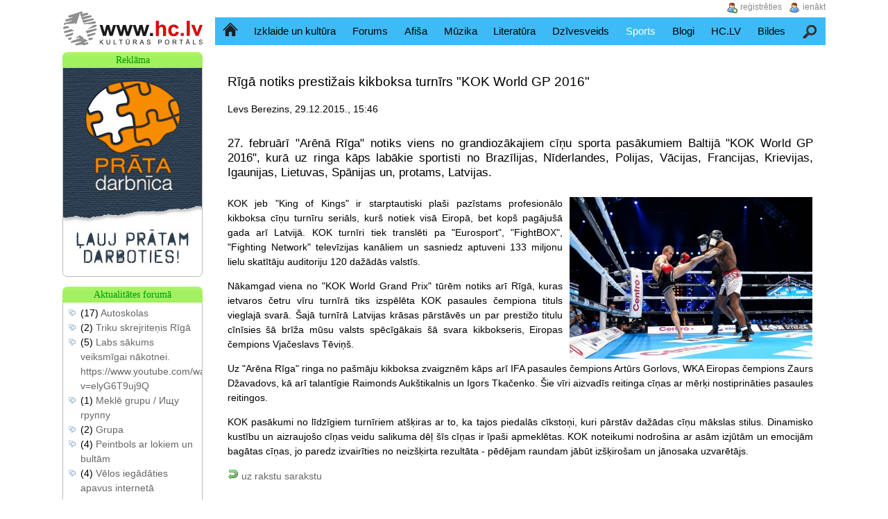

--- FILE ---
content_type: text/html; charset=utf-8
request_url: https://www.hc.lv/sports/prestizais-kikboksa-turnirs-kok-world-gp-2016-14916/
body_size: 4981
content:
<!DOCTYPE html>
<html xmlns="http://www.w3.org/1999/xhtml" xml:lang="lv" lang="lv"><head><meta http-equiv="Content-Type" content="text/html; charset=utf-8"><title>Rīgā notiks prestižais kikboksa turnīrs &quot;KOK World GP 2016&quot; | HC.LV</title>
<link rel="stylesheet" href="//s.hc.lv/css/www.hc.lv/all.css?rev56" type="text/css">
<meta name="description" content="27. februārī &quot;Arēnā Rīga&quot; notiks viens no grandiozākajiem cīņu sporta pasākumiem Baltijā &quot;KOK World GP 2016&quot;, kurā uz...">
<meta name="keywords" content="sports, skateboarding, bmx">
<meta name="viewport" content="width=device-width"><link rel="preconnect" href="https://google.com"><link rel="preconnect" href="https://www.google-analytics.com"><link rel="preconnect" href="https://www.googletagmanager.com"><link rel="preconnect" href="https://stats.g.doubleclick.net"><link rel="preconnect" href="https://pagead2.googlesyndication.com"><link rel="shortcut icon" href="//s.hc.lv/favicon.ico"><link rel="apple-touch-icon" href="/apple-touch-icon.png"><link rel="apple-touch-icon-precomposed" href="/apple-touch-icon.png"><link rel="alternate" type="application/rss+xml" title="Kultūras portāls HC.LV" href="//www.hc.lv/rss/lv_rss.xml">
</head><body><div class="content"><a class="logo" title="www.hc.lv" href="//www.hc.lv/"><img src="//s.hc.lv/logo_lv.png" srcset="//s.hc.lv/logo_lv@2x.png 2x" alt="www.hc.lv" height="52" width="203"></a><div class="wrapper"><div class="content1"><ul class="nav first"><li ><a id="menu_home" href="/" title="HC.LV portāla sākumlapa">Sākumlapa</a></li><li ><a rel="nofollow int" href="/izklaide-kultura/" title="Izklaides un kultūras ziņas, datorspēles, teātris, kino utt.">Izklaide un kultūra</a></li><li ><a href="/forums/" title="Forums">Forums</a></li><li ><a rel="nofollow int" href="/afisa/" title="Pasākumu afiša: koncerti, izstādes, sacensības utt.">Afiša</a></li><li ><a href="/muzika/" title="Mūzikas ziņas, mp3, video, apraksti, bildes, klubi...">Mūzika</a></li><li ><a href="/literatura/" title="Literatūra, grāmatas, dzeja...">Literatūra</a></li><li ><a href="/dzivesveids/" title="Dzīvesveids - ceļojumi, stils un mode, karjera, labdarība, veselība...">Dzīvesveids</a></li><li class="sel"><a href="/sports/" title="Sports, pasākumi, sacensības utt.">Sports</a></li><li ><a href="/blogi/" title="Dažādi blogi">Blogi</a></li><li ><a href="/hclv/" title="Jauniešu kultūras portāla HC.LV sadzīve">HC.LV</a></li><li ><a href="/bildes/" title="Bildes">Bildes</a></li><li ><a id="menu_search" href="/meklet/" title="Meklētājs">Meklēšana</a><form action="/meklet/" method="get" id="search"><input type="text" id="s_query" value="" name="q"><input id="search_button" type="submit" value=""><a href="/meklet/" title="izvērstā meklēšana">izvērstā meklēšana</a></form></li></ul><div class="content_div"><h1>Rīgā notiks prestižais kikboksa turnīrs &quot;KOK World GP 2016&quot;</h1><span class="newspage_siiki">Levs Berezins, 29.12.2015., 15:46</span><br><h2>27. februārī &quot;Arēnā Rīga&quot; notiks viens no grandiozākajiem cīņu sporta pasākumiem Baltijā &quot;KOK World GP 2016&quot;, kurā uz ringa kāps labākie sportisti no Brazīlijas, Nīderlandes, Polijas, Vācijas, Francijas, Krievijas, Igaunijas, Lietuvas, Spānijas un, protams, Latvijas.</h2><p style="text-align: justify;"><img src="/inc/Upload/news_53/Image/12415721_958351864201308_221008360_o.jpg" title="&quot;KOK World GP 2016&quot;" alt="&quot;KOK World GP 2016&quot;" width="350" height="233" class="imgr" />KOK jeb &quot;King of Kings&quot; ir starptautiski pla&scaron;i pazīstams profesionālo kikboksa cīņu turnīru seriāls, kur&scaron; notiek visā Eiropā, bet kop&scaron; pagāju&scaron;ā gada arī Latvijā. KOK turnīri tiek translēti pa &quot;Eurosport&quot;, &quot;FightBOX&quot;, &quot;Fighting Network&quot; televīzijas kanāliem un sasniedz aptuveni 133 miljonu lielu skatītāju auditoriju 120 dažādās valstīs.</p>
<p style="text-align: justify;">Nākamgad viena no &quot;KOK World Grand Prix&quot; tūrēm notiks arī Rīgā, kuras ietvaros četru vīru turnīrā tiks izspēlēta KOK pasaules čempiona tituls vieglajā svarā. &Scaron;ajā turnīrā Latvijas krāsas pārstāvēs un par prestižo titulu cīnīsies &scaron;ā brīža mūsu valsts spēcīgākais &scaron;ā svara kikbokseris, Eiropas čempions Vjačeslavs Tēviņ&scaron;.</p>
<p style="text-align: justify;">Uz &quot;Arēna Rīga&quot; ringa no pa&scaron;māju kikboksa zvaigznēm kāps arī IFA pasaules čempions Artūrs Gorlovs, WKA Eiropas čempions Zaurs Džavadovs, kā arī talantīgie Raimonds Auk&scaron;tikalnis un Igors Tkačenko. &Scaron;ie vīri aizvadīs reitinga cīņas ar mērķi nostiprināties pasaules reitingos.</p>
<p style="text-align: justify;">KOK pasākumi no līdzīgiem turnīriem at&scaron;ķiras ar to, ka tajos piedalās cīkstoņi, kuri pārstāv dažādas cīņu mākslas stilus. Dinamisko kustību un aizraujo&scaron;o cīņas veidu salikuma dēļ &scaron;īs cīņas ir īpa&scaron;i apmeklētas.&nbsp;KOK noteikumi nodro&scaron;ina ar asām izjūtām un emocijām bagātas cīņas, jo paredz izvairīties no neiz&scaron;ķirta rezultāta - pēdējam raundam jābūt iz&scaron;ķiro&scaron;am un jānosaka uzvarētājs.</p><map id="diff_links" title="Dažādas saites"><div class="newspage_siikaak" style="clear:both"><a href="/sports/" title="Raksti"><img src="//s.hc.lv/icon/arrow_undo.png" alt="atpakaļ" width="16" height="16"> uz rakstu sarakstu</a></div></map><br>			<fieldset id="com_fieldset">
			<legend>
			0&nbsp;komentāri			</legend>
			<span class="sp">Komentēšana pieejama visiem.</span>			</fieldset>
							<a id="c"></a><!-- google_ad_section_start(weight=ignore) -->
				<fieldset id="comment_form">
				<legend>Komentāra pievienošana</legend>
				<form action="#c" class="addcomment" method="post" id="addcomment">
					<div>
					<p>Ar * atzīmētie lauciņi ir jāaizpilda obligāti.</p><input type="hidden" name="add_comment" value="1"><input type="hidden" name="unique_id" value="news_14916"><input type="hidden" name="parent_id" value="14916"><input type="hidden" name="type" value="news" /><input type="hidden" name="spam_a" value="1"><input type="hidden" name="spam_b" value="1"><input type="hidden" name="spam_rez" value="2"><input type="hidden" name="registered" value="0"><div>
			<label for="name">*Vārds: </label>
			<input type="text" name="name" id="name" autocomplete="name" value=""><br>
			<label for="e-mail">e-pasta adrese: </label>
			<input type="text" name="e-mail" id="e-mail" autocomplete="email" value=""><br>
			<label for="anti-comment-spam">*1+1=</label>
			<input id="anti-comment-spam" type="text" name="spam_rez" size="1" maxlength="1" value=""><br><label for="comment">*Komentārs:<br /></label>
				<textarea id="comment" name="comment" cols="67" rows="6"></textarea><br>
				</div><div><input style="clear:both" class="button" type="submit" value="Pievienot"></div>
				</form></fieldset><!-- google_ad_section_end -->
				<p class="newspage_siikaak"><a href="/sports/" title="Jaunumi"><img src="//s.hc.lv/icon/arrow_undo.png" alt="atpakaļ" width="16" height="16"> uz ziņu sarakstu</a></p></div></div><!-- content1 .content0 --><ul id="footerul">
<li class="footerli">Par HC.LV
<ul class="footerlist">
	<li><a href="/hclv/par/" title="Par HC.LV" rel="nofollow">Par HC.LV</a></li>
	<li><a href="/hclv/komanda/" title="Kontakti" rel="nofollow">Kontakti</a></li>
	<li><a href="/reklama/" title="Reklāmas iespējas" rel="nofollow">Reklāma</a></li>
	<li><a href="/karte/" title="Portāla struktūra">Portāla struktūra</a></li>
</ul></li>
<li class="footerli">HC.LV lietotājiem
<ul class="footerlist">
	<li><a href="/hclv/vienosanas/" title="Lietošanas noteikumi" rel="nofollow">Lietošanas noteikumi</a></li>
	<li><a href="/hclv/buj/" title="Bieži uzdodamie jautājumi" rel="nofollow">BUJ</a></li>
</ul></li>
<li class="footerli">Seko jaunumiem
<ul class="footerlist">
	<li><a href="//twitter.com/hc_lv" rel="nofollow,noopener" id="f_twitter" title="Seko jaunumiem ar Twitter">Twitter</a></li>
	<li><a href="//www.draugiem.lv/hclv"  rel="nofollow,noopener" id="f_draugiem" title="Seko jaunumiem ar draugiem.lv">Draugiem.lv</a></li>
	<li><a href="/rss/lv_rss.xml" id="f_rss" title="RSS 2.0 ziņu barotne (news feed)">RSS</a></li>
	<li><a href="//www.facebook.com/hcdotlv" rel="nofollow,noopener" id="f_facebook" title="Seko jaunumiem ar facebook.com">Facebook.com</a></ul></li>
<li class="footerli">HC.LV valodas
<ul class="footerlist">
	<li><a href="//www.hc.lv/" id="f_www" title="Pārsvarā latviski, bet daļēji arī krieviski">www.hc.lv</a></li>
	<li><a href="//lv.hc.lv/" id="f_lv" title="Tikai latviski">lv.hc.lv</a></li>
	<li><a href="//rus.hc.lv/" id="f_rus" title="В основном на русском, но частично и на латышском">rus.hc.lv</a></li>
	<li><a href="//ru.hc.lv/" id="f_ru" title="Только на русском">ru.hc.lv</a></li>
</ul></li>
<li class="footerli">Citas saites
<ul class="footerlist">
	<li><a href="//pantini.lv/" title="Apsveikumi">Apsveikumi</a></li>
	<li><a href="//dzejolis.lv/" title="Dzeja">Dzejoļi</a></li>
	<li><a href="//ehoroskopi.lv/" title="Horoskopi">Horoskopi</a></li>
</ul></li>
<li id="footerclr"></li>
</ul></div><!-- wrapper --><div class="column1"><div class="box"><div class="bheader">Reklāma</div><div class="box_i" id="adbox"><div class="c">
				<a href="https://www.hc.lv/link/?link=https://www.pratadarbnica.lv/" title="Prāta darbnīca - ļauj prātam darboties!" rel="nofollow"><img src="/inc/baners/prata.jpg" alt="Prāta darbnīca - ļauj prātam darboties!" height="300" width="200"></a>
				</div></div></div><div class="box"><div class="bheader">Aktualitātes forumā</div><div class="box_i"><ul><li>(17) <a href="/forums/parejais/725/" title="Autoskolas">Autoskolas</a></li><li>(2) <a href="/forums/parejais/3269/" title="Triku skrejriteņis Rīgā">Triku skrejriteņis Rīgā</a></li><li>(5) <a href="/forums/parejais/3186/" title="Labs sākums veiksmīgai nākotnei.
https://www.youtube.com/watch?v=elyG6T9uj9Q">Labs sākums veiksmīgai nākotnei.
https://www.youtube.com/watch?v=elyG6T9uj9Q</a></li><li>(1) <a href="/forums/muzika/3080/" title="Meklē grupu / Ищу группу">Meklē grupu / Ищу группу</a></li><li>(2) <a href="/forums/muzika/3266/" title="Grupa">Grupa</a></li><li>(4) <a href="/forums/sludinajumi/3193/" title="Peintbols ar lokiem un bultām">Peintbols ar lokiem un bultām</a></li><li>(4) <a href="/forums/sludinajumi/3235/" title="Vēlos iegādāties apavus internetā ">Vēlos iegādāties apavus internetā </a></li></ul><p class="c">[ <a href="/forums/" title="Forums">Forums</a> ]</p></div></div><div class="box"><div class="bheader">Padalies priekā</div><div class="box_i">Warm greetings! Hope you&#039;re doing well. 
 
I&#039;m in a position to provide financial relief for your project or personal life. If you need help, message me on WhatsApp  +79957390437<p class="sj">Nikitasof</p>Greetings! Hope you&#039;re having a good one. 
Your project or personal circumstance could use a financial boost. I&#039;m providing grants to make progress possible. Contact me on WhatsApp  +66928160350<p class="sj">Sarahsof</p>Именно этот вопрос меня и волнует x000 dgdfghkjh@gmail.com hc.lv 
 
 
To set your password 
Login Details 
Your account has been created 
creating an account 
Username<p class="sj">Ikxkjhdkgf</p><form method="post" id="sharejoy">
	<div>
	<input type="hidden" name="share_joy" value="1">
	<label for="share_joy_txt">Priecīgā ziņa:</label>
	<textarea name="text" id="share_joy_txt" rows="5" cols="50"></textarea>
	<div id="shj">
		<label for="usr">Vārds:</label>
	<input type="text" name="username" style="width:100%" id="usr" value="" autocomplete="username">
	<input type="hidden" name="spam_a" value="3"><input type="hidden" name="spam_b" value="1">	<label for="spam_share_joy">3+1=</label>
	<input id="spam_share_joy" type="text" name="spam_rez" size="1" maxlength="1" value=""><br>
	<input class="loginbutton" type="submit" name="Dalīties" value="Dalīties">
</div></div></form></div></div></div><!-- .column1 .column2 --><div class="bottom_frame_div robots-nocontent"></div><div class="login_div"><a href="#" id="ienakt" title="ienākt">ienākt</a><a id="register" href="/reg/" title="reģistrēties">reģistrēties</a><form class="login_form" method="post"><input type="hidden" name="login" value="1"><label for="username">Lietotājvārds</label><input size="12" type="text" name="username" id="username" autocomplete="username"><label for="password">Parole</label><input size="12" type="password" name="password" id="password" autocomplete="current-password"><label id="rme_lbl" for="rme"> Atcerēties mani:</label> <input class="checkbox" type="checkbox" id="rme" name="rememberme"><input class="loginbutton" type="submit" value="Ienākt"></form></div></div><!-- .content --><a href="#" id="menu_switch" aria-label="Menu"></a><p class="footer c">&copy; 2005-2026, Rīgā notiks prestižais kikboksa turnīrs &quot;KOK World GP 2016&quot;, HC.LV.</p><!-- Google Analytics -->
<script nonce="09f309359d33988a628394c999ad3bd78c215393a681770ba97abc28447734b6">
window.ga=window.ga||function(){(ga.q=ga.q||[]).push(arguments)};ga.l=+new Date;
ga('create', 'UA-241594-1', 'auto');
ga('send', 'pageview');
</script>
<script async src="https://www.google-analytics.com/analytics.js" nonce="09f309359d33988a628394c999ad3bd78c215393a681770ba97abc28447734b6"></script>
<!-- End Google Analytics --><script src="https://ajax.googleapis.com/ajax/libs/jquery/1.12.4/jquery.min.js" nonce="09f309359d33988a628394c999ad3bd78c215393a681770ba97abc28447734b6" defer></script>
	<script src="//s.hc.lv/js/lang_lv.js"  nonce="09f309359d33988a628394c999ad3bd78c215393a681770ba97abc28447734b6" defer></script>
	<script src="//s.hc.lv/js/main.js?rev=1" nonce="09f309359d33988a628394c999ad3bd78c215393a681770ba97abc28447734b6" defer></script>
<script src="//s.hc.lv/js/chat.js?rev=1" nonce="09f309359d33988a628394c999ad3bd78c215393a681770ba97abc28447734b6" defer></script>
</body></html>

--- FILE ---
content_type: text/javascript
request_url: https://s.hc.lv/js/lang_lv.js
body_size: 901
content:
var lng_separator='ζ';
var lng_separator2='';
//inc/translit_lat_converter.js
var men=new Array(12);
men[0]='Janvāris';
men[1]='Februāris';
men[2]='Marts';
men[3]='Aprīlis';
men[4]='Maijs';
men[5]='Jūnijs';
men[6]='Jūlijs';
men[7]='Augusts';
men[8]='Septembris';
men[9]='Oktobris';
men[10]='Novembris';
men[11]='Decembris';
var wd=new Array(7);
wd[7]='Sv';
wd[1]='P';
wd[2]='O';
wd[3]='T';
wd[4]='C';
wd[5]='P';
wd[6]='S';
var ni=new Array(7);
ni[0]='svētdiena';
ni[1]='pirmdiena';
ni[2]='otrdiena';
ni[3]='trešdiena';
ni[4]='ceturtdiena';
ni[5]='piektdiena';
ni[6]='sestdiena';
var lng_tlc_cal_gada='. gada ';
var lng_tlc_from=' no'; //krieviski - из
var utf_8=["aā","eē","iī","uū","ļļ","ņņ","Ā","Č","Ē","Ģ","Ī","Ķ","Ļ","Ņ","Š","Ū","Ž","ā","č","ē","ģ","ī","ķ","ļ","ņ","š","ū","ž"];	
//inc/ajax/ajax.js
var lng_ajax_thank_you='Paldies par vērtējumu!';
//inc/ajax/new_mail.js
var lng_new_mail_mails='vēstules';
//inc/ajax/apc_progress.js
var lng_apc_progress_please_wait='Lūdzu uzgaidi...';
//inc/ajax/1st_page.js
var lng_1st_page_comments='komentāri';
var lng_1st_page_read_more='Lasi vēl...';
//inc/ajax/mail.js
var lng_mail_open_mail='Atvērt vēstuli';
var lng_mail_close_mail='Aizvērt vēstuli';
var lng_mail_recipient='Saņēmējs: ';
var lng_mail_subject='Tēma: ';
var lng_mail_attach_file='Pievienot failu (ne lielāku par 10 MB): ';
var lng_mail_send='Nosūtīt';
var lng_mail_attached_file='Pievienotais fails: ';
var lng_mail_reply='Atbildēt';
var lng_mail_reply2msg='Atbildēt uz vēstuli';
var lng_mail_mark_important="Atzīmēt kā 'īpašu'";
var lng_mail_mark_unimportant='Atzīmēt kā parastu';
var lng_mail_delete='Dzēst';
//inc/boxes/chat/scripts.js
var lng_chat_on_highlight='Ieskaties HC.LV čatā:\n';
var lng_chat_on_highlight2='\n Vai atslēgt šos paziņojumus?';
var lng_chat_info_about='Info par ';
var lng_chat_from='No: ';
var lng_chat_abuse='Vai, kas tā runā?';
var lng_chat_abuse_url='http://lleo.aha.ru/na/ru/';
var lng_chat_ban1='\\bpizģec\\b';
var lng_chat_ban2='\\bpeža\\b';
var lng_chat_ban3='\\bpīzda\\b';
var lng_chat_ban4='\\bпизду\\b';
var lng_chat_ban5='\\bблядь\\b';
var lng_chat_ban6='\\bебал\\b';